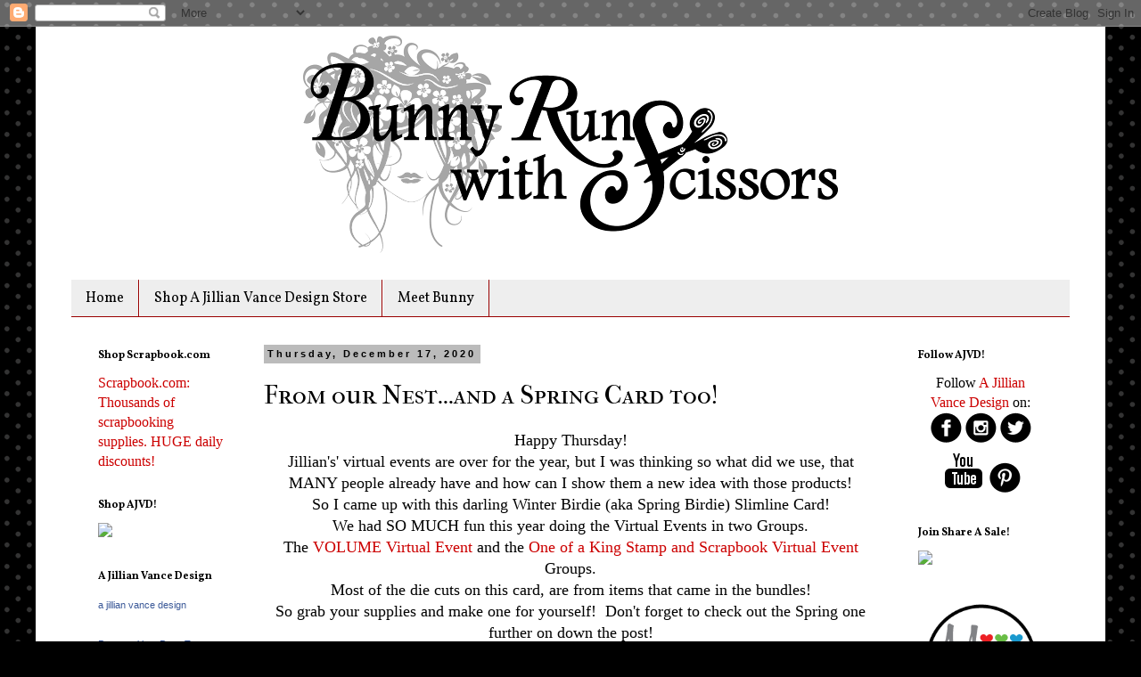

--- FILE ---
content_type: text/html; charset=UTF-8
request_url: https://www.bunnyrunswithscissors.com/2020/12/from-our-nestand-spring-card-too.html
body_size: 16413
content:
<!DOCTYPE html>
<html class='v2' dir='ltr' lang='en'>
<head>
<link href='https://www.blogger.com/static/v1/widgets/335934321-css_bundle_v2.css' rel='stylesheet' type='text/css'/>
<meta content='width=1100' name='viewport'/>
<meta content='text/html; charset=UTF-8' http-equiv='Content-Type'/>
<meta content='blogger' name='generator'/>
<link href='https://www.bunnyrunswithscissors.com/favicon.ico' rel='icon' type='image/x-icon'/>
<link href='https://www.bunnyrunswithscissors.com/2020/12/from-our-nestand-spring-card-too.html' rel='canonical'/>
<link rel="alternate" type="application/atom+xml" title="Bunny Runs with Scissors - Atom" href="https://www.bunnyrunswithscissors.com/feeds/posts/default" />
<link rel="alternate" type="application/rss+xml" title="Bunny Runs with Scissors - RSS" href="https://www.bunnyrunswithscissors.com/feeds/posts/default?alt=rss" />
<link rel="service.post" type="application/atom+xml" title="Bunny Runs with Scissors - Atom" href="https://www.blogger.com/feeds/5147030734551093940/posts/default" />

<link rel="alternate" type="application/atom+xml" title="Bunny Runs with Scissors - Atom" href="https://www.bunnyrunswithscissors.com/feeds/1970258901760316881/comments/default" />
<!--Can't find substitution for tag [blog.ieCssRetrofitLinks]-->
<link href='https://blogger.googleusercontent.com/img/b/R29vZ2xl/AVvXsEgyMhhJ8UceX3VoTZIl9cwKEYw2T5ZWH868hVrGjJeKQ6HEfCFYzIeE7XdCAvMCvrvXTFl3p_tJefk4Jo0wgaNARwei4K2tV1NpJl-6DZjzYMH6hUbCn8JNigBpyEIB63P0G-Z7wqqj_To/w338-h640/245661826.jpg' rel='image_src'/>
<meta content='https://www.bunnyrunswithscissors.com/2020/12/from-our-nestand-spring-card-too.html' property='og:url'/>
<meta content='From our Nest...and a Spring Card too!' property='og:title'/>
<meta content='' property='og:description'/>
<meta content='https://blogger.googleusercontent.com/img/b/R29vZ2xl/AVvXsEgyMhhJ8UceX3VoTZIl9cwKEYw2T5ZWH868hVrGjJeKQ6HEfCFYzIeE7XdCAvMCvrvXTFl3p_tJefk4Jo0wgaNARwei4K2tV1NpJl-6DZjzYMH6hUbCn8JNigBpyEIB63P0G-Z7wqqj_To/w1200-h630-p-k-no-nu/245661826.jpg' property='og:image'/>
<title>Bunny Runs with Scissors: From our Nest...and a Spring Card too!</title>
<style type='text/css'>@font-face{font-family:'IM Fell French Canon SC';font-style:normal;font-weight:400;font-display:swap;src:url(//fonts.gstatic.com/s/imfellfrenchcanonsc/v23/FBVmdCru5-ifcor2bgq9V89khWcmQghEURY7H0czWhG3IkqG.woff2)format('woff2');unicode-range:U+0000-00FF,U+0131,U+0152-0153,U+02BB-02BC,U+02C6,U+02DA,U+02DC,U+0304,U+0308,U+0329,U+2000-206F,U+20AC,U+2122,U+2191,U+2193,U+2212,U+2215,U+FEFF,U+FFFD;}@font-face{font-family:'Vollkorn';font-style:normal;font-weight:400;font-display:swap;src:url(//fonts.gstatic.com/s/vollkorn/v30/0yb9GDoxxrvAnPhYGxkkaE0Urhg0xTY.woff2)format('woff2');unicode-range:U+0460-052F,U+1C80-1C8A,U+20B4,U+2DE0-2DFF,U+A640-A69F,U+FE2E-FE2F;}@font-face{font-family:'Vollkorn';font-style:normal;font-weight:400;font-display:swap;src:url(//fonts.gstatic.com/s/vollkorn/v30/0yb9GDoxxrvAnPhYGxktaE0Urhg0xTY.woff2)format('woff2');unicode-range:U+0301,U+0400-045F,U+0490-0491,U+04B0-04B1,U+2116;}@font-face{font-family:'Vollkorn';font-style:normal;font-weight:400;font-display:swap;src:url(//fonts.gstatic.com/s/vollkorn/v30/0yb9GDoxxrvAnPhYGxkqaE0Urhg0xTY.woff2)format('woff2');unicode-range:U+0370-0377,U+037A-037F,U+0384-038A,U+038C,U+038E-03A1,U+03A3-03FF;}@font-face{font-family:'Vollkorn';font-style:normal;font-weight:400;font-display:swap;src:url(//fonts.gstatic.com/s/vollkorn/v30/0yb9GDoxxrvAnPhYGxkmaE0Urhg0xTY.woff2)format('woff2');unicode-range:U+0102-0103,U+0110-0111,U+0128-0129,U+0168-0169,U+01A0-01A1,U+01AF-01B0,U+0300-0301,U+0303-0304,U+0308-0309,U+0323,U+0329,U+1EA0-1EF9,U+20AB;}@font-face{font-family:'Vollkorn';font-style:normal;font-weight:400;font-display:swap;src:url(//fonts.gstatic.com/s/vollkorn/v30/0yb9GDoxxrvAnPhYGxknaE0Urhg0xTY.woff2)format('woff2');unicode-range:U+0100-02BA,U+02BD-02C5,U+02C7-02CC,U+02CE-02D7,U+02DD-02FF,U+0304,U+0308,U+0329,U+1D00-1DBF,U+1E00-1E9F,U+1EF2-1EFF,U+2020,U+20A0-20AB,U+20AD-20C0,U+2113,U+2C60-2C7F,U+A720-A7FF;}@font-face{font-family:'Vollkorn';font-style:normal;font-weight:400;font-display:swap;src:url(//fonts.gstatic.com/s/vollkorn/v30/0yb9GDoxxrvAnPhYGxkpaE0Urhg0.woff2)format('woff2');unicode-range:U+0000-00FF,U+0131,U+0152-0153,U+02BB-02BC,U+02C6,U+02DA,U+02DC,U+0304,U+0308,U+0329,U+2000-206F,U+20AC,U+2122,U+2191,U+2193,U+2212,U+2215,U+FEFF,U+FFFD;}@font-face{font-family:'Vollkorn';font-style:normal;font-weight:700;font-display:swap;src:url(//fonts.gstatic.com/s/vollkorn/v30/0yb9GDoxxrvAnPhYGxkkaE0Urhg0xTY.woff2)format('woff2');unicode-range:U+0460-052F,U+1C80-1C8A,U+20B4,U+2DE0-2DFF,U+A640-A69F,U+FE2E-FE2F;}@font-face{font-family:'Vollkorn';font-style:normal;font-weight:700;font-display:swap;src:url(//fonts.gstatic.com/s/vollkorn/v30/0yb9GDoxxrvAnPhYGxktaE0Urhg0xTY.woff2)format('woff2');unicode-range:U+0301,U+0400-045F,U+0490-0491,U+04B0-04B1,U+2116;}@font-face{font-family:'Vollkorn';font-style:normal;font-weight:700;font-display:swap;src:url(//fonts.gstatic.com/s/vollkorn/v30/0yb9GDoxxrvAnPhYGxkqaE0Urhg0xTY.woff2)format('woff2');unicode-range:U+0370-0377,U+037A-037F,U+0384-038A,U+038C,U+038E-03A1,U+03A3-03FF;}@font-face{font-family:'Vollkorn';font-style:normal;font-weight:700;font-display:swap;src:url(//fonts.gstatic.com/s/vollkorn/v30/0yb9GDoxxrvAnPhYGxkmaE0Urhg0xTY.woff2)format('woff2');unicode-range:U+0102-0103,U+0110-0111,U+0128-0129,U+0168-0169,U+01A0-01A1,U+01AF-01B0,U+0300-0301,U+0303-0304,U+0308-0309,U+0323,U+0329,U+1EA0-1EF9,U+20AB;}@font-face{font-family:'Vollkorn';font-style:normal;font-weight:700;font-display:swap;src:url(//fonts.gstatic.com/s/vollkorn/v30/0yb9GDoxxrvAnPhYGxknaE0Urhg0xTY.woff2)format('woff2');unicode-range:U+0100-02BA,U+02BD-02C5,U+02C7-02CC,U+02CE-02D7,U+02DD-02FF,U+0304,U+0308,U+0329,U+1D00-1DBF,U+1E00-1E9F,U+1EF2-1EFF,U+2020,U+20A0-20AB,U+20AD-20C0,U+2113,U+2C60-2C7F,U+A720-A7FF;}@font-face{font-family:'Vollkorn';font-style:normal;font-weight:700;font-display:swap;src:url(//fonts.gstatic.com/s/vollkorn/v30/0yb9GDoxxrvAnPhYGxkpaE0Urhg0.woff2)format('woff2');unicode-range:U+0000-00FF,U+0131,U+0152-0153,U+02BB-02BC,U+02C6,U+02DA,U+02DC,U+0304,U+0308,U+0329,U+2000-206F,U+20AC,U+2122,U+2191,U+2193,U+2212,U+2215,U+FEFF,U+FFFD;}</style>
<style id='page-skin-1' type='text/css'><!--
/*
-----------------------------------------------
Blogger Template Style
Name:     Simple
Designer: Blogger
URL:      www.blogger.com
----------------------------------------------- */
/* Content
----------------------------------------------- */
body {
font: normal normal 16px 'Times New Roman', Times, FreeSerif, serif;
color: #000000;
background: #000000 url(//themes.googleusercontent.com/image?id=0BwVBOzw_-hbMNTQ3ODdjYmYtM2Q1Mi00MjBiLTlkNjgtZjIxMGMyYWVjYmYz) repeat scroll top center /* Credit: Ollustrator (http://www.istockphoto.com/googleimages.php?id=9505737&platform=blogger) */;
padding: 0 0 0 0;
}
html body .region-inner {
min-width: 0;
max-width: 100%;
width: auto;
}
h2 {
font-size: 22px;
}
a:link {
text-decoration:none;
color: #cc0000;
}
a:visited {
text-decoration:none;
color: #990000;
}
a:hover {
text-decoration:underline;
color: #0b5394;
}
.body-fauxcolumn-outer .fauxcolumn-inner {
background: transparent none repeat scroll top left;
_background-image: none;
}
.body-fauxcolumn-outer .cap-top {
position: absolute;
z-index: 1;
height: 400px;
width: 100%;
}
.body-fauxcolumn-outer .cap-top .cap-left {
width: 100%;
background: transparent none repeat-x scroll top left;
_background-image: none;
}
.content-outer {
-moz-box-shadow: 0 0 0 rgba(0, 0, 0, .15);
-webkit-box-shadow: 0 0 0 rgba(0, 0, 0, .15);
-goog-ms-box-shadow: 0 0 0 #333333;
box-shadow: 0 0 0 rgba(0, 0, 0, .15);
margin-bottom: 1px;
}
.content-inner {
padding: 10px 40px;
}
.content-inner {
background-color: #ffffff;
}
/* Header
----------------------------------------------- */
.header-outer {
background: #ffffff none repeat-x scroll 0 -400px;
_background-image: none;
}
.Header h1 {
font: normal normal 40px 'Trebuchet MS',Trebuchet,Verdana,sans-serif;
color: #000000;
text-shadow: 0 0 0 rgba(0, 0, 0, .2);
}
.Header h1 a {
color: #000000;
}
.Header .description {
font-size: 18px;
color: #000000;
}
.header-inner .Header .titlewrapper {
padding: 22px 0;
}
.header-inner .Header .descriptionwrapper {
padding: 0 0;
}
/* Tabs
----------------------------------------------- */
.tabs-inner .section:first-child {
border-top: 0 solid #990000;
}
.tabs-inner .section:first-child ul {
margin-top: -1px;
border-top: 1px solid #990000;
border-left: 1px solid #990000;
border-right: 1px solid #990000;
}
.tabs-inner .widget ul {
background: #eeeeee none repeat-x scroll 0 -800px;
_background-image: none;
border-bottom: 1px solid #990000;
margin-top: 0;
margin-left: -30px;
margin-right: -30px;
}
.tabs-inner .widget li a {
display: inline-block;
padding: .6em 1em;
font: normal normal 16px Vollkorn;
color: #000000;
border-left: 1px solid #ffffff;
border-right: 1px solid #990000;
}
.tabs-inner .widget li:first-child a {
border-left: none;
}
.tabs-inner .widget li.selected a, .tabs-inner .widget li a:hover {
color: #000000;
background-color: #bbbbbb;
text-decoration: none;
}
/* Columns
----------------------------------------------- */
.main-outer {
border-top: 0 solid transparent;
}
.fauxcolumn-left-outer .fauxcolumn-inner {
border-right: 1px solid transparent;
}
.fauxcolumn-right-outer .fauxcolumn-inner {
border-left: 1px solid transparent;
}
/* Headings
----------------------------------------------- */
div.widget > h2,
div.widget h2.title {
margin: 0 0 1em 0;
font: normal bold 12px Vollkorn;
color: #000000;
}
/* Widgets
----------------------------------------------- */
.widget .zippy {
color: #990000;
text-shadow: 2px 2px 1px rgba(0, 0, 0, .1);
}
.widget .popular-posts ul {
list-style: none;
}
/* Posts
----------------------------------------------- */
h2.date-header {
font: normal bold 11px Arial, Tahoma, Helvetica, FreeSans, sans-serif;
}
.date-header span {
background-color: #bbbbbb;
color: #000000;
padding: 0.4em;
letter-spacing: 3px;
margin: inherit;
}
.main-inner {
padding-top: 35px;
padding-bottom: 65px;
}
.main-inner .column-center-inner {
padding: 0 0;
}
.main-inner .column-center-inner .section {
margin: 0 1em;
}
.post {
margin: 0 0 45px 0;
}
h3.post-title, .comments h4 {
font: normal normal 30px IM Fell French Canon SC;
margin: .75em 0 0;
}
.post-body {
font-size: 110%;
line-height: 1.4;
position: relative;
}
.post-body img, .post-body .tr-caption-container, .Profile img, .Image img,
.BlogList .item-thumbnail img {
padding: 2px;
background: #ffffff;
border: 1px solid #eeeeee;
-moz-box-shadow: 1px 1px 5px rgba(0, 0, 0, .1);
-webkit-box-shadow: 1px 1px 5px rgba(0, 0, 0, .1);
box-shadow: 1px 1px 5px rgba(0, 0, 0, .1);
}
.post-body img, .post-body .tr-caption-container {
padding: 5px;
}
.post-body .tr-caption-container {
color: #666666;
}
.post-body .tr-caption-container img {
padding: 0;
background: transparent;
border: none;
-moz-box-shadow: 0 0 0 rgba(0, 0, 0, .1);
-webkit-box-shadow: 0 0 0 rgba(0, 0, 0, .1);
box-shadow: 0 0 0 rgba(0, 0, 0, .1);
}
.post-header {
margin: 0 0 1.5em;
line-height: 1.6;
font-size: 90%;
}
.post-footer {
margin: 20px -2px 0;
padding: 5px 10px;
color: #666666;
background-color: #eeeeee;
border-bottom: 1px solid #eeeeee;
line-height: 1.6;
font-size: 90%;
}
#comments .comment-author {
padding-top: 1.5em;
border-top: 1px solid transparent;
background-position: 0 1.5em;
}
#comments .comment-author:first-child {
padding-top: 0;
border-top: none;
}
.avatar-image-container {
margin: .2em 0 0;
}
#comments .avatar-image-container img {
border: 1px solid #eeeeee;
}
/* Comments
----------------------------------------------- */
.comments .comments-content .icon.blog-author {
background-repeat: no-repeat;
background-image: url([data-uri]);
}
.comments .comments-content .loadmore a {
border-top: 1px solid #990000;
border-bottom: 1px solid #990000;
}
.comments .comment-thread.inline-thread {
background-color: #eeeeee;
}
.comments .continue {
border-top: 2px solid #990000;
}
/* Accents
---------------------------------------------- */
.section-columns td.columns-cell {
border-left: 1px solid transparent;
}
.blog-pager {
background: transparent url(//www.blogblog.com/1kt/simple/paging_dot.png) repeat-x scroll top center;
}
.blog-pager-older-link, .home-link,
.blog-pager-newer-link {
background-color: #ffffff;
padding: 5px;
}
.footer-outer {
border-top: 1px dashed #bbbbbb;
}
/* Mobile
----------------------------------------------- */
body.mobile  {
background-size: auto;
}
.mobile .body-fauxcolumn-outer {
background: transparent none repeat scroll top left;
}
.mobile .body-fauxcolumn-outer .cap-top {
background-size: 100% auto;
}
.mobile .content-outer {
-webkit-box-shadow: 0 0 3px rgba(0, 0, 0, .15);
box-shadow: 0 0 3px rgba(0, 0, 0, .15);
}
.mobile .tabs-inner .widget ul {
margin-left: 0;
margin-right: 0;
}
.mobile .post {
margin: 0;
}
.mobile .main-inner .column-center-inner .section {
margin: 0;
}
.mobile .date-header span {
padding: 0.1em 10px;
margin: 0 -10px;
}
.mobile h3.post-title {
margin: 0;
}
.mobile .blog-pager {
background: transparent none no-repeat scroll top center;
}
.mobile .footer-outer {
border-top: none;
}
.mobile .main-inner, .mobile .footer-inner {
background-color: #ffffff;
}
.mobile-index-contents {
color: #000000;
}
.mobile-link-button {
background-color: #cc0000;
}
.mobile-link-button a:link, .mobile-link-button a:visited {
color: #000000;
}
.mobile .tabs-inner .section:first-child {
border-top: none;
}
.mobile .tabs-inner .PageList .widget-content {
background-color: #bbbbbb;
color: #000000;
border-top: 1px solid #990000;
border-bottom: 1px solid #990000;
}
.mobile .tabs-inner .PageList .widget-content .pagelist-arrow {
border-left: 1px solid #990000;
}
#header-inner img {margin: 0 auto !important;} #header-inner {text-align:center !important;}
.post-body img, .post-body .tr-caption-container, .Profile img, .Image img,
.BlogList .item-thumbnail img {
padding: 0 !important;
border: none !important;
background: none !important;
-moz-box-shadow: 0px 0px 0px transparent !important;
-webkit-box-shadow: 0px 0px 0px transparent !important;
box-shadow: 0px 0px 0px transparent !important;
}
--></style>
<style id='template-skin-1' type='text/css'><!--
body {
min-width: 1200px;
}
.content-outer, .content-fauxcolumn-outer, .region-inner {
min-width: 1200px;
max-width: 1200px;
_width: 1200px;
}
.main-inner .columns {
padding-left: 200px;
padding-right: 200px;
}
.main-inner .fauxcolumn-center-outer {
left: 200px;
right: 200px;
/* IE6 does not respect left and right together */
_width: expression(this.parentNode.offsetWidth -
parseInt("200px") -
parseInt("200px") + 'px');
}
.main-inner .fauxcolumn-left-outer {
width: 200px;
}
.main-inner .fauxcolumn-right-outer {
width: 200px;
}
.main-inner .column-left-outer {
width: 200px;
right: 100%;
margin-left: -200px;
}
.main-inner .column-right-outer {
width: 200px;
margin-right: -200px;
}
#layout {
min-width: 0;
}
#layout .content-outer {
min-width: 0;
width: 800px;
}
#layout .region-inner {
min-width: 0;
width: auto;
}
body#layout div.add_widget {
padding: 8px;
}
body#layout div.add_widget a {
margin-left: 32px;
}
--></style>
<style>
    body {background-image:url(\/\/themes.googleusercontent.com\/image?id=0BwVBOzw_-hbMNTQ3ODdjYmYtM2Q1Mi00MjBiLTlkNjgtZjIxMGMyYWVjYmYz);}
    
@media (max-width: 200px) { body {background-image:url(\/\/themes.googleusercontent.com\/image?id=0BwVBOzw_-hbMNTQ3ODdjYmYtM2Q1Mi00MjBiLTlkNjgtZjIxMGMyYWVjYmYz&options=w200);}}
@media (max-width: 400px) and (min-width: 201px) { body {background-image:url(\/\/themes.googleusercontent.com\/image?id=0BwVBOzw_-hbMNTQ3ODdjYmYtM2Q1Mi00MjBiLTlkNjgtZjIxMGMyYWVjYmYz&options=w400);}}
@media (max-width: 800px) and (min-width: 401px) { body {background-image:url(\/\/themes.googleusercontent.com\/image?id=0BwVBOzw_-hbMNTQ3ODdjYmYtM2Q1Mi00MjBiLTlkNjgtZjIxMGMyYWVjYmYz&options=w800);}}
@media (max-width: 1200px) and (min-width: 801px) { body {background-image:url(\/\/themes.googleusercontent.com\/image?id=0BwVBOzw_-hbMNTQ3ODdjYmYtM2Q1Mi00MjBiLTlkNjgtZjIxMGMyYWVjYmYz&options=w1200);}}
/* Last tag covers anything over one higher than the previous max-size cap. */
@media (min-width: 1201px) { body {background-image:url(\/\/themes.googleusercontent.com\/image?id=0BwVBOzw_-hbMNTQ3ODdjYmYtM2Q1Mi00MjBiLTlkNjgtZjIxMGMyYWVjYmYz&options=w1600);}}
  </style>
<link href='https://www.blogger.com/dyn-css/authorization.css?targetBlogID=5147030734551093940&amp;zx=e8f4fa67-8110-480f-a0c7-d371bf21446f' media='none' onload='if(media!=&#39;all&#39;)media=&#39;all&#39;' rel='stylesheet'/><noscript><link href='https://www.blogger.com/dyn-css/authorization.css?targetBlogID=5147030734551093940&amp;zx=e8f4fa67-8110-480f-a0c7-d371bf21446f' rel='stylesheet'/></noscript>
<meta name='google-adsense-platform-account' content='ca-host-pub-1556223355139109'/>
<meta name='google-adsense-platform-domain' content='blogspot.com'/>

</head>
<body class='loading variant-simplysimple'>
<div class='navbar section' id='navbar' name='Navbar'><div class='widget Navbar' data-version='1' id='Navbar1'><script type="text/javascript">
    function setAttributeOnload(object, attribute, val) {
      if(window.addEventListener) {
        window.addEventListener('load',
          function(){ object[attribute] = val; }, false);
      } else {
        window.attachEvent('onload', function(){ object[attribute] = val; });
      }
    }
  </script>
<div id="navbar-iframe-container"></div>
<script type="text/javascript" src="https://apis.google.com/js/platform.js"></script>
<script type="text/javascript">
      gapi.load("gapi.iframes:gapi.iframes.style.bubble", function() {
        if (gapi.iframes && gapi.iframes.getContext) {
          gapi.iframes.getContext().openChild({
              url: 'https://www.blogger.com/navbar/5147030734551093940?po\x3d1970258901760316881\x26origin\x3dhttps://www.bunnyrunswithscissors.com',
              where: document.getElementById("navbar-iframe-container"),
              id: "navbar-iframe"
          });
        }
      });
    </script><script type="text/javascript">
(function() {
var script = document.createElement('script');
script.type = 'text/javascript';
script.src = '//pagead2.googlesyndication.com/pagead/js/google_top_exp.js';
var head = document.getElementsByTagName('head')[0];
if (head) {
head.appendChild(script);
}})();
</script>
</div></div>
<div class='body-fauxcolumns'>
<div class='fauxcolumn-outer body-fauxcolumn-outer'>
<div class='cap-top'>
<div class='cap-left'></div>
<div class='cap-right'></div>
</div>
<div class='fauxborder-left'>
<div class='fauxborder-right'></div>
<div class='fauxcolumn-inner'>
</div>
</div>
<div class='cap-bottom'>
<div class='cap-left'></div>
<div class='cap-right'></div>
</div>
</div>
</div>
<div class='content'>
<div class='content-fauxcolumns'>
<div class='fauxcolumn-outer content-fauxcolumn-outer'>
<div class='cap-top'>
<div class='cap-left'></div>
<div class='cap-right'></div>
</div>
<div class='fauxborder-left'>
<div class='fauxborder-right'></div>
<div class='fauxcolumn-inner'>
</div>
</div>
<div class='cap-bottom'>
<div class='cap-left'></div>
<div class='cap-right'></div>
</div>
</div>
</div>
<div class='content-outer'>
<div class='content-cap-top cap-top'>
<div class='cap-left'></div>
<div class='cap-right'></div>
</div>
<div class='fauxborder-left content-fauxborder-left'>
<div class='fauxborder-right content-fauxborder-right'></div>
<div class='content-inner'>
<header>
<div class='header-outer'>
<div class='header-cap-top cap-top'>
<div class='cap-left'></div>
<div class='cap-right'></div>
</div>
<div class='fauxborder-left header-fauxborder-left'>
<div class='fauxborder-right header-fauxborder-right'></div>
<div class='region-inner header-inner'>
<div class='header section' id='header' name='Header'><div class='widget Header' data-version='1' id='Header1'>
<div id='header-inner'>
<a href='https://www.bunnyrunswithscissors.com/' style='display: block'>
<img alt='Bunny Runs with Scissors' height='244px; ' id='Header1_headerimg' src='https://blogger.googleusercontent.com/img/b/R29vZ2xl/AVvXsEi1G3ZYFnoxXf2pABF1AXdmgi-gtIGU8e8GmPXxNKh92lZhEpdrq8GkFa8roIRYjRXyXpF5cmJ77_SYuj7o5y2swWtikysO5Z4mynvRV598aRtFhWPQmjvolX-vIw7kVQFYP8ETCoBa5cdi/s600/2015+Bunny+Blog+Runs+with+Scissors.png' style='display: block' width='600px; '/>
</a>
</div>
</div></div>
</div>
</div>
<div class='header-cap-bottom cap-bottom'>
<div class='cap-left'></div>
<div class='cap-right'></div>
</div>
</div>
</header>
<div class='tabs-outer'>
<div class='tabs-cap-top cap-top'>
<div class='cap-left'></div>
<div class='cap-right'></div>
</div>
<div class='fauxborder-left tabs-fauxborder-left'>
<div class='fauxborder-right tabs-fauxborder-right'></div>
<div class='region-inner tabs-inner'>
<div class='tabs no-items section' id='crosscol' name='Cross-Column'></div>
<div class='tabs section' id='crosscol-overflow' name='Cross-Column 2'><div class='widget PageList' data-version='1' id='PageList1'>
<h2>Pages</h2>
<div class='widget-content'>
<ul>
<li>
<a href='https://www.bunnyrunswithscissors.com/'>Home</a>
</li>
<li>
<a href='http://stores.ajillianvancedesign.com/'>Shop A Jillian Vance Design Store</a>
</li>
<li>
<a href='https://www.bunnyrunswithscissors.com/p/meet-bunny.html'>Meet Bunny</a>
</li>
</ul>
<div class='clear'></div>
</div>
</div></div>
</div>
</div>
<div class='tabs-cap-bottom cap-bottom'>
<div class='cap-left'></div>
<div class='cap-right'></div>
</div>
</div>
<div class='main-outer'>
<div class='main-cap-top cap-top'>
<div class='cap-left'></div>
<div class='cap-right'></div>
</div>
<div class='fauxborder-left main-fauxborder-left'>
<div class='fauxborder-right main-fauxborder-right'></div>
<div class='region-inner main-inner'>
<div class='columns fauxcolumns'>
<div class='fauxcolumn-outer fauxcolumn-center-outer'>
<div class='cap-top'>
<div class='cap-left'></div>
<div class='cap-right'></div>
</div>
<div class='fauxborder-left'>
<div class='fauxborder-right'></div>
<div class='fauxcolumn-inner'>
</div>
</div>
<div class='cap-bottom'>
<div class='cap-left'></div>
<div class='cap-right'></div>
</div>
</div>
<div class='fauxcolumn-outer fauxcolumn-left-outer'>
<div class='cap-top'>
<div class='cap-left'></div>
<div class='cap-right'></div>
</div>
<div class='fauxborder-left'>
<div class='fauxborder-right'></div>
<div class='fauxcolumn-inner'>
</div>
</div>
<div class='cap-bottom'>
<div class='cap-left'></div>
<div class='cap-right'></div>
</div>
</div>
<div class='fauxcolumn-outer fauxcolumn-right-outer'>
<div class='cap-top'>
<div class='cap-left'></div>
<div class='cap-right'></div>
</div>
<div class='fauxborder-left'>
<div class='fauxborder-right'></div>
<div class='fauxcolumn-inner'>
</div>
</div>
<div class='cap-bottom'>
<div class='cap-left'></div>
<div class='cap-right'></div>
</div>
</div>
<!-- corrects IE6 width calculation -->
<div class='columns-inner'>
<div class='column-center-outer'>
<div class='column-center-inner'>
<div class='main section' id='main' name='Main'><div class='widget Blog' data-version='1' id='Blog1'>
<div class='blog-posts hfeed'>

          <div class="date-outer">
        
<h2 class='date-header'><span>Thursday, December 17, 2020</span></h2>

          <div class="date-posts">
        
<div class='post-outer'>
<div class='post hentry' itemprop='blogPost' itemscope='itemscope' itemtype='http://schema.org/BlogPosting'>
<meta content='https://blogger.googleusercontent.com/img/b/R29vZ2xl/AVvXsEgyMhhJ8UceX3VoTZIl9cwKEYw2T5ZWH868hVrGjJeKQ6HEfCFYzIeE7XdCAvMCvrvXTFl3p_tJefk4Jo0wgaNARwei4K2tV1NpJl-6DZjzYMH6hUbCn8JNigBpyEIB63P0G-Z7wqqj_To/w338-h640/245661826.jpg' itemprop='image_url'/>
<meta content='5147030734551093940' itemprop='blogId'/>
<meta content='1970258901760316881' itemprop='postId'/>
<a name='1970258901760316881'></a>
<h3 class='post-title entry-title' itemprop='name'>
From our Nest...and a Spring Card too!
</h3>
<div class='post-header'>
<div class='post-header-line-1'></div>
</div>
<div class='post-body entry-content' id='post-body-1970258901760316881' itemprop='description articleBody'>
<div class="separator" style="clear: both; text-align: center;">Happy Thursday!</div><div class="separator" style="clear: both; text-align: center;">Jillian's' virtual events are over for the year, but I was thinking so what did we use, that MANY people already have and how can I show them a new idea with those products!</div><div class="separator" style="clear: both; text-align: center;">So I came up with this darling Winter Birdie (aka Spring Birdie) Slimline Card!</div><div class="separator" style="clear: both; text-align: center;">We had SO MUCH fun this year doing the Virtual Events in two Groups.</div><div class="separator" style="clear: both; text-align: center;">The <a href="facebook.com/groups/volume.glse" target="_blank">VOLUME Virtual Event</a> and the <a href="https://www.facebook.com/groups/OOAKVirtualEvent" target="_blank">One of a King Stamp and Scrapbook Virtual Event</a> Groups.</div><div class="separator" style="clear: both; text-align: center;">Most of the die cuts on this card, are from items that came in the bundles!</div><div class="separator" style="clear: both; text-align: center;">So grab your supplies and make one for yourself!&nbsp; Don't forget to check out the Spring one further on down the post!</div><div class="separator" style="clear: both; text-align: center;"><br /></div><div class="separator" style="clear: both; text-align: center;"><a href="https://blogger.googleusercontent.com/img/b/R29vZ2xl/AVvXsEgyMhhJ8UceX3VoTZIl9cwKEYw2T5ZWH868hVrGjJeKQ6HEfCFYzIeE7XdCAvMCvrvXTFl3p_tJefk4Jo0wgaNARwei4K2tV1NpJl-6DZjzYMH6hUbCn8JNigBpyEIB63P0G-Z7wqqj_To/s2048/245661826.jpg" style="margin-left: 1em; margin-right: 1em;"><img border="0" data-original-height="2048" data-original-width="1084" height="640" src="https://blogger.googleusercontent.com/img/b/R29vZ2xl/AVvXsEgyMhhJ8UceX3VoTZIl9cwKEYw2T5ZWH868hVrGjJeKQ6HEfCFYzIeE7XdCAvMCvrvXTFl3p_tJefk4Jo0wgaNARwei4K2tV1NpJl-6DZjzYMH6hUbCn8JNigBpyEIB63P0G-Z7wqqj_To/w338-h640/245661826.jpg" width="338" /></a></div><div class="separator" style="clear: both; text-align: center;"><br /></div><div class="separator" style="clear: both; text-align: center;">I wanted to add a little bling to the snow drifts and the <a href="https://shrsl.com/2oc68" target="_blank">Cozy Cottage Birdhouse</a> roof and bottom trim so I used Elizabeth Crafts adhesive and their wonderful Silk Fine Glitter in Cool Diamond I also used their True Red Silk Fine Glitter for the bow!</div><div class="separator" style="clear: both; text-align: center;">The snow drifts and roof trim on the birdhouse is from the <a href="https://shrsl.com/2oc69" target="_blank">Sweet Gingerbread Add On</a> that coordinates with the <a href="https://shrsl.com/2oc68" target="_blank">Cozy Cottage Birdhouse</a>.</div><div class="separator" style="clear: both; text-align: center;">The Bow, Poinsettia and Pine are all from the <a href="https://shrsl.com/2lv0o" target="_blank">Classic Candle Die Set</a> and I used the <a href="https://shrsl.com/269ra" target="_blank">Petal Pusher and Shape Up Mat Combo</a> to shape the poinsettia.</div><div class="separator" style="clear: both; text-align: center;"><a href="http://shrsl.com/21udm" target="_blank">Spring Birdie</a> in Red makes a great red cardinal for Winter and the Sentiment Strips in the<a href="https://shrsl.com/2dq21" target="_blank"> Slimline Essentials</a> are perfect for the sentiments from the <a href="https://shrsl.com/2oc6e" target="_blank">New Nest Stamp Set</a></div><div class="separator" style="clear: both; text-align: center;">I also used a <a href="https://shrsl.com/2oc6h" target="_blank">Sentiment Strip</a> for the post and embossed it using our INKBoss INKpression Plate.&nbsp;</div><div class="separator" style="clear: both; text-align: center;">Topped it off with Snowflakes from <a href="https://shrsl.com/2lv0r" target="_blank">A Cool Friend Coordinating Die Set</a>.</div><div class="separator" style="clear: both; text-align: center;">I think it makes a darling winter slimline card with items that most of our Virtual Event people already own!</div><div style="text-align: center;"><br /></div><div style="text-align: center;"><a href="http://shrsl.com/210b3/" target="_blank">A Jillian Vance Design</a>&nbsp;products used:</div><div style="text-align: center;"><a class="linkdeli-image" href="https://linkdeli.com/view/d26e696d-7a0b-4dce-baa0-702852f3ac86" rel="nofollow" style="text-align: left;" target="_blank"><img src="https://linkdeli.s3.amazonaws.com/public/placeholders/d26e696d-7a0b-4dce-baa0-702852f3ac86.jpg" /></a></div><div style="text-align: center;">AND....now for the Spring one!</div><div style="text-align: center;">This one I was inspired by one that a Lawn Fawn designer did.</div><div style="text-align: center;">Jillian has always said, if I didn't have a company, Lawn Fawn would fill the craft room!</div><div style="text-align: center;">This is another variation of the winter card, only using the <a href="https://shrsl.com/2nuw6" target="_blank">Mini Spring Mix Die Set</a> that is BRAND NEW!!!</div><div style="text-align: center;"><br /></div><div class="separator" style="clear: both; text-align: center;"><a href="https://blogger.googleusercontent.com/img/b/R29vZ2xl/AVvXsEiC7IwxcosBdzuZYVo2hu-E_Tc36cA3duLBFMBZum2uSiZAl95gV8w8RlimGc2pY5f25Z_h3fS44VmxpItxOF-dvaBhi_fdRV-ynwBSnL46SSTKe_fDrelxiMplOawIxq2Hwo0JY-JNR1w/s2048/195741130.jpg" style="margin-left: 1em; margin-right: 1em;"><img border="0" data-original-height="2048" data-original-width="1086" height="640" src="https://blogger.googleusercontent.com/img/b/R29vZ2xl/AVvXsEiC7IwxcosBdzuZYVo2hu-E_Tc36cA3duLBFMBZum2uSiZAl95gV8w8RlimGc2pY5f25Z_h3fS44VmxpItxOF-dvaBhi_fdRV-ynwBSnL46SSTKe_fDrelxiMplOawIxq2Hwo0JY-JNR1w/w340-h640/195741130.jpg" width="340" /></a></div><br /><div style="text-align: center;">The Clouds are from the&nbsp;<a href="https://shrsl.com/2dq1z" target="_blank">Peace, Love &amp; Rainbows Slimline Circle Window Cover Plate</a>&nbsp;and are covered in Elizabeth Crafts Silk Glitter in Cool Diamond.</div><div style="text-align: center;">The grass tufts are from the <a href="https://shrsl.com/2nuw5" target="_blank">Hootie the Owl Spring Add On Set</a>, it is adorable and makes Hootie into a Bunny or a Flower!</div><div style="text-align: center;">The Lady Bug is in the&nbsp;<a href="https://shrsl.com/2nuw6" target="_blank">Mini Spring Mix Die Set</a>&nbsp;as well.</div><div style="text-align: center;">I also used a&nbsp;<a href="https://shrsl.com/2oc6h" target="_blank">Sentiment Strip</a>&nbsp;for the post and embossed it using our INKBoss INKpression Plate for this one too!</div><div style="text-align: center;">How fun would a FALL one be with a Black Bird!!!</div><div style="text-align: center;"><br /></div><div style="text-align: center;"><a href="http://shrsl.com/210b3/" target="_blank">A Jillian Vance Design</a>&nbsp;products used:</div><!--LinkDeli Code Start--><!--Spring Birdhouse Slimline 12 17--><a class="linkdeli-image" href="https://linkdeli.com/view/02a0c1f6-1368-4052-bbd6-5382fa65f903" rel="nofollow" target="_blank"><img src="https://linkdeli.s3.amazonaws.com/public/placeholders/02a0c1f6-1368-4052-bbd6-5382fa65f903.jpg" /></a>
<script async="true" class="linkdeli-widget" data-campaign="02a0c1f6-1368-4052-bbd6-5382fa65f903" src="https://linkdeli.com/widget.js?id=f5e8378456858c916708"></script><!--LinkDeli Code End--><div style="text-align: center;">Have a great weekend and thanks for joining me today!</div><div style="text-align: center;"><div class="separator" style="clear: both;"><div>Stay safe and Healthy!</div><div><br /></div><div><a href="https://blogger.googleusercontent.com/img/b/R29vZ2xl/AVvXsEgtkEck-JbkDsfz-8vxgKJULrKDJwhNpg1np1weHrIh_QK9SXXEuaaOy0SNTfv9maqAZ_LZTkWodUVg0CpGNck5aKPrd4k7U2UlL_Vi8OgQ4vJFnWcQpApOWL3GF81mysdMyzRQOpo-H8lD/s724/BunnyVance.png" style="margin-left: 1em; margin-right: 1em;"><img border="0" data-original-height="286" data-original-width="724" height="79" src="https://blogger.googleusercontent.com/img/b/R29vZ2xl/AVvXsEgtkEck-JbkDsfz-8vxgKJULrKDJwhNpg1np1weHrIh_QK9SXXEuaaOy0SNTfv9maqAZ_LZTkWodUVg0CpGNck5aKPrd4k7U2UlL_Vi8OgQ4vJFnWcQpApOWL3GF81mysdMyzRQOpo-H8lD/w200-h79/BunnyVance.png" width="200" /></a></div></div></div><div style="text-align: center;"><br /></div><div style="text-align: center;"><br /></div><div style="text-align: center;"><br /></div><div style="text-align: center;">Follow&nbsp;<a href="http://shrsl.com/210b3/" target="_blank">A Jillian Vance Design</a>&nbsp;on:</div><div style="text-align: center;">
<a href="https://www.facebook.com/ajillianvancedesign"><img src="https://blogger.googleusercontent.com/img/b/R29vZ2xl/AVvXsEiTPrByybGr8uWhVd4_HNK2IoRBKokxMjENkNDzspOirIoi-vTx22JuHfUSm-alUdVUpWYy5z8zvrfJI9Tsa5xSBxUkuQC-2c0V-rWe6LykneT8untzLYRvv4A-1SSoMgmmvixFUiYRaLo/s1600/icon-facebook-1.png" /></a>
<a href="https://www.instagram.com/ajillianvancedesign/"><img src="https://blogger.googleusercontent.com/img/b/R29vZ2xl/AVvXsEhpAPuEiHjyzEoVKxLgUgpOc-Dam3hS5eaj5TvrreBv4NwpsQnO1j4WaJm0OMJuYFdb-YbQFQ0BV_6bKoK9klm0JP8bGyjymEF6QTVLk0Ptpsie_hzHyaQzkqiHvUKUCDnzkqvM5R768Us/s1600/icon-instagram-1.png" /></a>
<a href="https://twitter.com/ajillianvance"><img src="https://blogger.googleusercontent.com/img/b/R29vZ2xl/AVvXsEgy9eYNqe2NZABh4dv5UcWETpij-39G3whJNnUt0RNtXxujY1NUOoEWzQLXrChdD51xudtSb0l4JlrlJUFZGEWLAuRJg90y4jpjFLxaFhtjwRqMN0SC2B6_c92kk4N8Pbz8m89CiASuIgE/s1600/icon-twitter-1.png" /></a>
<a href="https://youtube.com/ajillianvancedesign"><img src="https://blogger.googleusercontent.com/img/b/R29vZ2xl/AVvXsEiNZiGNnLVGTtChgpFDGythLC95vA7ZYeJYJKjT38Jf__s9e2FxNjCY0VNBoNXp9jIAH-DKHZkO61jWqoUmS9eZO6t82DD9cFEjiZBNuPgWaL2TeI70SkxHGxd-LgrjQw63T8S3Ddbdj_8/s1600/icons8-youtube-50.png" /></a>
<a href="https://www.pinterest.com/ajillianvance/"><img src="https://blogger.googleusercontent.com/img/b/R29vZ2xl/AVvXsEjCih0j2LIjqGip1yCj9uhdCv_mJYHk4aJfE4vTgQ2sJg6oxC-dcLuWXs-XxXNRlRwVjlOnBFJyxXtSAPQmMu7kJ32oKZv6nBZJNKFT1i4PWg3lpTxyA63KygVsFF6yhrTSXwAJ_WAsZWg/s1600/icon-pinterest-1.png" /></a></div>
<div style='clear: both;'></div>
</div>
<div class='post-footer'>
<div class='post-footer-line post-footer-line-1'><span class='post-author vcard'>
Posted by
<span class='fn' itemprop='author' itemscope='itemscope' itemtype='http://schema.org/Person'>
<meta content='https://www.blogger.com/profile/14272334788980737539' itemprop='url'/>
<a class='g-profile' href='https://www.blogger.com/profile/14272334788980737539' rel='author' title='author profile'>
<span itemprop='name'>Bunny Vance</span>
</a>
</span>
</span>
<span class='post-timestamp'>
at
<meta content='https://www.bunnyrunswithscissors.com/2020/12/from-our-nestand-spring-card-too.html' itemprop='url'/>
<a class='timestamp-link' href='https://www.bunnyrunswithscissors.com/2020/12/from-our-nestand-spring-card-too.html' rel='bookmark' title='permanent link'><abbr class='published' itemprop='datePublished' title='2020-12-17T05:30:00-05:00'>5:30&#8239;AM</abbr></a>
</span>
<span class='post-comment-link'>
</span>
<span class='post-icons'>
<span class='item-control blog-admin pid-401333759'>
<a href='https://www.blogger.com/post-edit.g?blogID=5147030734551093940&postID=1970258901760316881&from=pencil' title='Edit Post'>
<img alt='' class='icon-action' height='18' src='https://resources.blogblog.com/img/icon18_edit_allbkg.gif' width='18'/>
</a>
</span>
</span>
</div>
<div class='post-footer-line post-footer-line-2'><span class='post-labels'>
Labels:
<a href='https://www.bunnyrunswithscissors.com/search/label/A%20Cool%20Friend%20die' rel='tag'>A Cool Friend die</a>,
<a href='https://www.bunnyrunswithscissors.com/search/label/Classic%20Candle' rel='tag'>Classic Candle</a>,
<a href='https://www.bunnyrunswithscissors.com/search/label/Cozy%20Cottage%20Birdhouse' rel='tag'>Cozy Cottage Birdhouse</a>,
<a href='https://www.bunnyrunswithscissors.com/search/label/Mini%20Spring%20Mix' rel='tag'>Mini Spring Mix</a>,
<a href='https://www.bunnyrunswithscissors.com/search/label/New%20Nest' rel='tag'>New Nest</a>,
<a href='https://www.bunnyrunswithscissors.com/search/label/Slimline%20Essentials' rel='tag'>Slimline Essentials</a>,
<a href='https://www.bunnyrunswithscissors.com/search/label/Spring%20Birdie%20Die%20Set' rel='tag'>Spring Birdie Die Set</a>,
<a href='https://www.bunnyrunswithscissors.com/search/label/Sweet%20Gingerbread%20Add%20On' rel='tag'>Sweet Gingerbread Add On</a>
</span>
</div>
<div class='post-footer-line post-footer-line-3'><span class='post-location'>
</span>
</div>
</div>
</div>
<div class='comments' id='comments'>
<a name='comments'></a>
<h4>No comments:</h4>
<div id='Blog1_comments-block-wrapper'>
<dl class='avatar-comment-indent' id='comments-block'>
</dl>
</div>
<p class='comment-footer'>
<a href='https://www.blogger.com/comment/fullpage/post/5147030734551093940/1970258901760316881' onclick='javascript:window.open(this.href, "bloggerPopup", "toolbar=0,location=0,statusbar=1,menubar=0,scrollbars=yes,width=640,height=500"); return false;'>Post a Comment</a>
</p>
</div>
</div>

        </div></div>
      
</div>
<div class='blog-pager' id='blog-pager'>
<span id='blog-pager-newer-link'>
<a class='blog-pager-newer-link' href='https://www.bunnyrunswithscissors.com/2020/12/merry-christmas-and-happy-holidays.html' id='Blog1_blog-pager-newer-link' title='Newer Post'>Newer Post</a>
</span>
<span id='blog-pager-older-link'>
<a class='blog-pager-older-link' href='https://www.bunnyrunswithscissors.com/2020/12/introducing-mini-spring-mix.html' id='Blog1_blog-pager-older-link' title='Older Post'>Older Post</a>
</span>
<a class='home-link' href='https://www.bunnyrunswithscissors.com/'>Home</a>
</div>
<div class='clear'></div>
<div class='post-feeds'>
<div class='feed-links'>
Subscribe to:
<a class='feed-link' href='https://www.bunnyrunswithscissors.com/feeds/1970258901760316881/comments/default' target='_blank' type='application/atom+xml'>Post Comments (Atom)</a>
</div>
</div>
</div></div>
</div>
</div>
<div class='column-left-outer'>
<div class='column-left-inner'>
<aside>
<div class='sidebar section' id='sidebar-left-1'><div class='widget HTML' data-version='1' id='HTML8'>
<h2 class='title'>Shop Scrapbook.com</h2>
<div class='widget-content'>
<a href="https://shareasale.com/r.cfm?b=33086&u=2109656&m=7429&urllink=&afftrack=">Scrapbook.com: Thousands of scrapbooking supplies. HUGE daily discounts!</a>
</div>
<div class='clear'></div>
</div><div class='widget HTML' data-version='1' id='HTML7'>
<h2 class='title'>Shop AJVD!</h2>
<div class='widget-content'>
<a target="_blank" href="https://shareasale.com/r.cfm?b=1385280&amp;u=2109656&amp;m=89993&amp;urllink=&amp;afftrack="><img src="https://static.shareasale.com/image/89993/ShareASaleBanner125X125.jpg" border="0" /></a>
</div>
<div class='clear'></div>
</div><div class='widget HTML' data-version='1' id='HTML1'>
<h2 class='title'>A Jillian Vance Design</h2>
<div class='widget-content'>
<!-- Facebook Badge START --><a href="https://www.facebook.com/ajillianvancedesign" title="a jillian vance design" style="font-family: &quot;lucida grande&quot;,tahoma,verdana,arial,sans-serif; font-size: 11px; font-variant: normal; font-style: normal; font-weight: normal; color: #3B5998; text-decoration: none;" target="_TOP">a jillian vance design</a><br /><a href="https://www.facebook.com/ajillianvancedesign" title="a jillian vance design" target="_TOP"><img class="img" src="https://badge.facebook.com/badge/260506152965.3529.1852629308.png" style="border: 0px;" alt="" /></a><br /><a href="https://www.facebook.com/advertising" title="Make your own badge!" style="font-family: &quot;lucida grande&quot;,tahoma,verdana,arial,sans-serif; font-size: 11px; font-variant: normal; font-style: normal; font-weight: normal; color: #3B5998; text-decoration: none;" target="_TOP">Promote Your Page Too</a><!-- Facebook Badge END -->
</div>
<div class='clear'></div>
</div><div class='widget Image' data-version='1' id='Image1'>
<h2>I design for A Jillian Vance Design</h2>
<div class='widget-content'>
<a href='http://www.ajillianvancedesign.com/'>
<img alt='I design for A Jillian Vance Design' height='59' id='Image1_img' src='https://blogger.googleusercontent.com/img/b/R29vZ2xl/AVvXsEiDaH7YZ-uVhjDVtda35o0_XrlyuKl7hA1t6w7pQ43Zyl3mzuROVF4PVZdurmC9yDpHvMgShif5GALN_3CqoKhjwr_qOHMOvBgdy8KeXnaqo60iHGuNqSCelkBP0cwOTABbevSj3SKBfohv/s140/2019+Blog+Header+Ribbon+WatermarkDesign+Team+Member.png' width='140'/>
</a>
<br/>
<span class='caption'>Trendy Clear Stamps and Coordinating Dies. Made in the USA!</span>
</div>
<div class='clear'></div>
</div><div class='widget HTML' data-version='1' id='HTML2'>
<h2 class='title'>Follow My Blog</h2>
<div class='widget-content'>
<a title="Follow Bunny Runs with Scissors present... on Bloglovin" href="http://www.bloglovin.com/en/blog/5131903"><img alt="Follow on Bloglovin" src="https://lh3.googleusercontent.com/blogger_img_proxy/AEn0k_vhDNHQIGOlZ_1QkSZG3K2V2ob4pmu0CM3wdaI2LadOrxr_0ZId_YKj2-7MgCulnKfSey4DoRntZw60o6OMNB1YlyGt9eb926brNi9IgKen1vpX3LHfwShXXwMKM3hmpRw=s0-d" border="0"></a>
</div>
<div class='clear'></div>
</div><div class='widget HTML' data-version='1' id='HTML6'>
<div class='widget-content'>
<style type="text/css">
.commentNumber {

padding: 5px;
/*Modify the comment number's style here*/
}
</style>
<script type="text/javascript">
(function () {
var commentList, commentHeader, numBox, i, j;
commentList = document.getElementById("comments-block");

if (commentList) {
commentHeader = commentList.getElementsByTagName("dt");
for (i = 0, j = commentHeader.length; i < j; i++) {
numBox = document.createElement("span");
numBox.className = "commentNumber";
numBox.appendChild(document.createTextNode(i + 1));
commentHeader[i].insertBefore(numBox, commentHeader[i].firstChild);
}
}//end if (commentList)
}());
</script>>
</div>
<div class='clear'></div>
</div><div class='widget BlogArchive' data-version='1' id='BlogArchive1'>
<h2>Blog Archive</h2>
<div class='widget-content'>
<div id='ArchiveList'>
<div id='BlogArchive1_ArchiveList'>
<select id='BlogArchive1_ArchiveMenu'>
<option value=''>Blog Archive</option>
<option value='https://www.bunnyrunswithscissors.com/2025/05/'>May (1)</option>
<option value='https://www.bunnyrunswithscissors.com/2024/03/'>March (1)</option>
<option value='https://www.bunnyrunswithscissors.com/2023/11/'>November (2)</option>
<option value='https://www.bunnyrunswithscissors.com/2023/09/'>September (1)</option>
<option value='https://www.bunnyrunswithscissors.com/2023/05/'>May (4)</option>
<option value='https://www.bunnyrunswithscissors.com/2023/04/'>April (7)</option>
<option value='https://www.bunnyrunswithscissors.com/2023/03/'>March (7)</option>
<option value='https://www.bunnyrunswithscissors.com/2023/02/'>February (3)</option>
<option value='https://www.bunnyrunswithscissors.com/2023/01/'>January (3)</option>
<option value='https://www.bunnyrunswithscissors.com/2022/12/'>December (2)</option>
<option value='https://www.bunnyrunswithscissors.com/2022/11/'>November (4)</option>
<option value='https://www.bunnyrunswithscissors.com/2022/10/'>October (4)</option>
<option value='https://www.bunnyrunswithscissors.com/2022/09/'>September (4)</option>
<option value='https://www.bunnyrunswithscissors.com/2022/08/'>August (4)</option>
<option value='https://www.bunnyrunswithscissors.com/2022/07/'>July (4)</option>
<option value='https://www.bunnyrunswithscissors.com/2022/06/'>June (1)</option>
<option value='https://www.bunnyrunswithscissors.com/2022/05/'>May (2)</option>
<option value='https://www.bunnyrunswithscissors.com/2022/04/'>April (1)</option>
<option value='https://www.bunnyrunswithscissors.com/2022/03/'>March (4)</option>
<option value='https://www.bunnyrunswithscissors.com/2022/02/'>February (2)</option>
<option value='https://www.bunnyrunswithscissors.com/2022/01/'>January (6)</option>
<option value='https://www.bunnyrunswithscissors.com/2021/12/'>December (5)</option>
<option value='https://www.bunnyrunswithscissors.com/2021/11/'>November (4)</option>
<option value='https://www.bunnyrunswithscissors.com/2021/09/'>September (3)</option>
<option value='https://www.bunnyrunswithscissors.com/2021/07/'>July (7)</option>
<option value='https://www.bunnyrunswithscissors.com/2021/06/'>June (4)</option>
<option value='https://www.bunnyrunswithscissors.com/2021/04/'>April (1)</option>
<option value='https://www.bunnyrunswithscissors.com/2021/03/'>March (2)</option>
<option value='https://www.bunnyrunswithscissors.com/2020/12/'>December (3)</option>
<option value='https://www.bunnyrunswithscissors.com/2020/11/'>November (2)</option>
<option value='https://www.bunnyrunswithscissors.com/2020/10/'>October (2)</option>
<option value='https://www.bunnyrunswithscissors.com/2020/09/'>September (3)</option>
<option value='https://www.bunnyrunswithscissors.com/2020/08/'>August (1)</option>
<option value='https://www.bunnyrunswithscissors.com/2020/07/'>July (1)</option>
<option value='https://www.bunnyrunswithscissors.com/2020/06/'>June (1)</option>
<option value='https://www.bunnyrunswithscissors.com/2020/05/'>May (1)</option>
<option value='https://www.bunnyrunswithscissors.com/2020/04/'>April (3)</option>
<option value='https://www.bunnyrunswithscissors.com/2020/02/'>February (1)</option>
<option value='https://www.bunnyrunswithscissors.com/2020/01/'>January (4)</option>
<option value='https://www.bunnyrunswithscissors.com/2019/11/'>November (2)</option>
<option value='https://www.bunnyrunswithscissors.com/2019/10/'>October (4)</option>
<option value='https://www.bunnyrunswithscissors.com/2019/09/'>September (2)</option>
<option value='https://www.bunnyrunswithscissors.com/2019/08/'>August (3)</option>
<option value='https://www.bunnyrunswithscissors.com/2019/07/'>July (5)</option>
<option value='https://www.bunnyrunswithscissors.com/2019/05/'>May (2)</option>
<option value='https://www.bunnyrunswithscissors.com/2019/03/'>March (1)</option>
<option value='https://www.bunnyrunswithscissors.com/2019/02/'>February (2)</option>
<option value='https://www.bunnyrunswithscissors.com/2019/01/'>January (1)</option>
<option value='https://www.bunnyrunswithscissors.com/2018/11/'>November (2)</option>
<option value='https://www.bunnyrunswithscissors.com/2018/10/'>October (2)</option>
<option value='https://www.bunnyrunswithscissors.com/2018/09/'>September (3)</option>
<option value='https://www.bunnyrunswithscissors.com/2018/08/'>August (3)</option>
<option value='https://www.bunnyrunswithscissors.com/2018/02/'>February (3)</option>
<option value='https://www.bunnyrunswithscissors.com/2018/01/'>January (1)</option>
<option value='https://www.bunnyrunswithscissors.com/2017/10/'>October (1)</option>
<option value='https://www.bunnyrunswithscissors.com/2017/09/'>September (1)</option>
<option value='https://www.bunnyrunswithscissors.com/2017/08/'>August (1)</option>
<option value='https://www.bunnyrunswithscissors.com/2017/07/'>July (4)</option>
<option value='https://www.bunnyrunswithscissors.com/2017/06/'>June (3)</option>
<option value='https://www.bunnyrunswithscissors.com/2017/05/'>May (2)</option>
<option value='https://www.bunnyrunswithscissors.com/2017/04/'>April (5)</option>
<option value='https://www.bunnyrunswithscissors.com/2016/12/'>December (3)</option>
<option value='https://www.bunnyrunswithscissors.com/2016/10/'>October (2)</option>
<option value='https://www.bunnyrunswithscissors.com/2016/09/'>September (5)</option>
<option value='https://www.bunnyrunswithscissors.com/2016/08/'>August (6)</option>
<option value='https://www.bunnyrunswithscissors.com/2016/07/'>July (6)</option>
<option value='https://www.bunnyrunswithscissors.com/2016/06/'>June (6)</option>
<option value='https://www.bunnyrunswithscissors.com/2016/04/'>April (3)</option>
<option value='https://www.bunnyrunswithscissors.com/2016/03/'>March (3)</option>
<option value='https://www.bunnyrunswithscissors.com/2016/02/'>February (3)</option>
<option value='https://www.bunnyrunswithscissors.com/2016/01/'>January (3)</option>
<option value='https://www.bunnyrunswithscissors.com/2015/11/'>November (1)</option>
<option value='https://www.bunnyrunswithscissors.com/2015/10/'>October (1)</option>
<option value='https://www.bunnyrunswithscissors.com/2015/07/'>July (5)</option>
<option value='https://www.bunnyrunswithscissors.com/2015/04/'>April (3)</option>
<option value='https://www.bunnyrunswithscissors.com/2015/03/'>March (5)</option>
<option value='https://www.bunnyrunswithscissors.com/2015/02/'>February (3)</option>
<option value='https://www.bunnyrunswithscissors.com/2015/01/'>January (2)</option>
<option value='https://www.bunnyrunswithscissors.com/2014/12/'>December (4)</option>
<option value='https://www.bunnyrunswithscissors.com/2014/11/'>November (1)</option>
<option value='https://www.bunnyrunswithscissors.com/2014/10/'>October (2)</option>
<option value='https://www.bunnyrunswithscissors.com/2014/09/'>September (4)</option>
<option value='https://www.bunnyrunswithscissors.com/2014/08/'>August (1)</option>
<option value='https://www.bunnyrunswithscissors.com/2014/07/'>July (4)</option>
<option value='https://www.bunnyrunswithscissors.com/2014/06/'>June (5)</option>
<option value='https://www.bunnyrunswithscissors.com/2014/05/'>May (2)</option>
<option value='https://www.bunnyrunswithscissors.com/2014/04/'>April (3)</option>
<option value='https://www.bunnyrunswithscissors.com/2014/03/'>March (5)</option>
<option value='https://www.bunnyrunswithscissors.com/2014/02/'>February (5)</option>
<option value='https://www.bunnyrunswithscissors.com/2014/01/'>January (10)</option>
<option value='https://www.bunnyrunswithscissors.com/2013/12/'>December (11)</option>
<option value='https://www.bunnyrunswithscissors.com/2013/11/'>November (11)</option>
<option value='https://www.bunnyrunswithscissors.com/2013/10/'>October (9)</option>
<option value='https://www.bunnyrunswithscissors.com/2013/09/'>September (7)</option>
<option value='https://www.bunnyrunswithscissors.com/2013/08/'>August (3)</option>
<option value='https://www.bunnyrunswithscissors.com/2013/07/'>July (2)</option>
<option value='https://www.bunnyrunswithscissors.com/2013/06/'>June (4)</option>
<option value='https://www.bunnyrunswithscissors.com/2013/05/'>May (2)</option>
<option value='https://www.bunnyrunswithscissors.com/2013/04/'>April (2)</option>
<option value='https://www.bunnyrunswithscissors.com/2013/03/'>March (6)</option>
<option value='https://www.bunnyrunswithscissors.com/2013/02/'>February (6)</option>
<option value='https://www.bunnyrunswithscissors.com/2013/01/'>January (4)</option>
<option value='https://www.bunnyrunswithscissors.com/2012/12/'>December (1)</option>
<option value='https://www.bunnyrunswithscissors.com/2012/11/'>November (2)</option>
<option value='https://www.bunnyrunswithscissors.com/2012/10/'>October (5)</option>
<option value='https://www.bunnyrunswithscissors.com/2012/09/'>September (4)</option>
<option value='https://www.bunnyrunswithscissors.com/2012/08/'>August (8)</option>
<option value='https://www.bunnyrunswithscissors.com/2012/07/'>July (3)</option>
<option value='https://www.bunnyrunswithscissors.com/2012/06/'>June (8)</option>
<option value='https://www.bunnyrunswithscissors.com/2012/05/'>May (11)</option>
<option value='https://www.bunnyrunswithscissors.com/2012/04/'>April (8)</option>
<option value='https://www.bunnyrunswithscissors.com/2012/03/'>March (14)</option>
<option value='https://www.bunnyrunswithscissors.com/2012/02/'>February (11)</option>
<option value='https://www.bunnyrunswithscissors.com/2012/01/'>January (4)</option>
<option value='https://www.bunnyrunswithscissors.com/2011/12/'>December (22)</option>
<option value='https://www.bunnyrunswithscissors.com/2011/11/'>November (12)</option>
<option value='https://www.bunnyrunswithscissors.com/2011/10/'>October (17)</option>
<option value='https://www.bunnyrunswithscissors.com/2011/09/'>September (12)</option>
<option value='https://www.bunnyrunswithscissors.com/2011/08/'>August (8)</option>
<option value='https://www.bunnyrunswithscissors.com/2011/07/'>July (5)</option>
<option value='https://www.bunnyrunswithscissors.com/2011/06/'>June (13)</option>
<option value='https://www.bunnyrunswithscissors.com/2011/05/'>May (10)</option>
<option value='https://www.bunnyrunswithscissors.com/2011/04/'>April (5)</option>
<option value='https://www.bunnyrunswithscissors.com/2011/03/'>March (5)</option>
<option value='https://www.bunnyrunswithscissors.com/2011/02/'>February (3)</option>
<option value='https://www.bunnyrunswithscissors.com/2011/01/'>January (6)</option>
<option value='https://www.bunnyrunswithscissors.com/2010/12/'>December (1)</option>
<option value='https://www.bunnyrunswithscissors.com/2010/11/'>November (1)</option>
<option value='https://www.bunnyrunswithscissors.com/2010/10/'>October (6)</option>
<option value='https://www.bunnyrunswithscissors.com/2010/09/'>September (3)</option>
<option value='https://www.bunnyrunswithscissors.com/2010/08/'>August (3)</option>
<option value='https://www.bunnyrunswithscissors.com/2010/06/'>June (1)</option>
<option value='https://www.bunnyrunswithscissors.com/2010/05/'>May (17)</option>
</select>
</div>
</div>
<div class='clear'></div>
</div>
</div></div>
</aside>
</div>
</div>
<div class='column-right-outer'>
<div class='column-right-inner'>
<aside>
<div class='sidebar section' id='sidebar-right-1'><div class='widget HTML' data-version='1' id='HTML3'>
<h2 class='title'>Follow AJVD!</h2>
<div class='widget-content'>
<div style="text-align: center;">
Follow <a href="https://www.ajillianvancedesign.com/" target="_blank">A Jillian Vance Design</a>&nbsp;on: 
</div>
<div style="text-align: center;">
<a href="https://www.facebook.com/ajillianvancedesign"><img src="https://blogger.googleusercontent.com/img/b/R29vZ2xl/AVvXsEiJk5HYQtaTpfldxT-l1e73WCU2DQxD8IuDQz4QQQC26JzwZp4lJKhigiiXgCzf4uXk9TYNYitli-QX-X94h1xwi1IXvy6FxnIN76PTTZ4Ev1QaBfSrI37z7DktxatY-lBUvuUdgP9caek/s1600/icon-facebook-1.png" /></a>
<a href="https://www.instagram.com/ajillianvancedesign/"><img src="https://blogger.googleusercontent.com/img/b/R29vZ2xl/AVvXsEhwpPc2CtXc9yaMNZu9Ni_H4jqOTpOpjk6FxHmO-63w-UwQiGadnCMQLKoxR25U-AvMxKe22Whcq1chnc9BLdatxa0G4pvJZ6t_P5MWCd5nTWDRs-dj3w0IYYC9uFP-Cr6O6jisMUNzmsE/s1600/icon-instagram-1.png" /></a>
<a href="https://twitter.com/ajillianvance"><img src="https://blogger.googleusercontent.com/img/b/R29vZ2xl/AVvXsEjhrcoB37wSC7mdbHAzfRgjx4ovLXHubI5HY_46jfRAGd7j3k4WNy0HLQQiTd7nC49LnacEjV_Fqh-coy-aNYdzEsCIaPLJQDcAL6wVFCuiKyO7Y2Y4yQKFWJH7wOhnSGN4OKBjtZATUh0/s1600/icon-twitter-1.png" /></a>
<a href="https://youtube.com/ajillianvancedesign"><img src="https://blogger.googleusercontent.com/img/b/R29vZ2xl/AVvXsEhduwtxOVyOU1ZuOYnM_KxLO9v5g27OVUnpEzAzcFrJBQlUrZzHA8oc7ZrjAODCZSFxd_6ndJ3NzMlwpHKiU516x5-TvTFmJQPxSt6JJnEz80Ey1f6QZNMKeUffMYpZtHIkMdjLv_I0Ryk/s1600/icons8-youtube-50.png" /></a>
<a href="https://www.pinterest.com/ajillianvance/"><img src="https://blogger.googleusercontent.com/img/b/R29vZ2xl/AVvXsEh9NWUtmNWN2x7B8F6dfM3QHX09Hz8by_S1Tfhq3vhr0Xye2l9hLdPwR5sBQH6vTQj8eRODqA3qD86yQlIzwj8PCl9KX2mKAqGQy1ERJW-KPqXZoEjEKT3_VtQdX26tVJiFb0gJP-Nr4kQ/s1600/icon-pinterest-1.png" /></a><br /></div>
</div>
<div class='clear'></div>
</div><div class='widget HTML' data-version='1' id='HTML4'>
<h2 class='title'>Join Share A Sale!</h2>
<div class='widget-content'>
<a target="_blank" href="https://shareasale.com/r.cfm?b=922553&amp;u=2109656&amp;m=47&amp;urllink=&amp;afftrack="><img src="https://static.shareasale.com/image/47/Logo.png" border="0" /></a>
</div>
<div class='clear'></div>
</div><div class='widget Image' data-version='1' id='Image3'>
<div class='widget-content'>
<a href='https://musecardclub.blogspot.com/'>
<img alt='' height='140' id='Image3_img' src='https://blogger.googleusercontent.com/img/b/R29vZ2xl/AVvXsEhBwO6C7dK_hyo-9VDvthnwnFlMTLvwE1HdOmoIJwi9hxYrHklX_aEMhwVgORzE6nf9fIOMQjm3lPs01CG8juyF1iKnd5xJaUQGX6UAfxxw3n833D5KphWTvbTv3amaLIgC8SbJ5kaoZ4mD/s1600/muse_guest_designer.png' width='140'/>
</a>
<br/>
<span class='caption'>February 26, 2018</span>
</div>
<div class='clear'></div>
</div><div class='widget HTML' data-version='1' id='HTML12'>
<h2 class='title'>Subscribe via email</h2>
<div class='widget-content'>
<form style="border:1px solid #ccc;padding:3px;text-align:center;" action="http://feedburner.google.com/fb/a/mailverify" method="post" target="popupwindow" onsubmit="window.open('http://feedburner.google.com/fb/a/mailverify?uri=blogspot/UcaZHl', 'popupwindow', 'scrollbars=yes,width=550,height=520');return true"><p>Enter your email address:</p><p><input type="text" style="width:140px" name="email"/></p><input type="hidden" value="blogspot/UcaZHl" name="uri"/><input type="hidden" name="loc" value="en_US"/><input type="submit" value="Subscribe" /><p>Delivered by <a href="http://feedburner.google.com" target="_blank">FeedBurner</a></p></form>
</div>
<div class='clear'></div>
</div><div class='widget Image' data-version='1' id='Image2'>
<h2>2014 Top Blogger</h2>
<div class='widget-content'>
<a href='http://www.allfreepapercrafts.com/Miscellaneous-Paper-Crafts/100-Paper-Crafts-Card-Making-Ideas-Free-Printables-More-Paper-Craft-Ideas'>
<img alt='2014 Top Blogger' height='170' id='Image2_img' src='https://blogger.googleusercontent.com/img/b/R29vZ2xl/AVvXsEioRKLYJTH_a-XpWTDwTKxgyJ_VZ8mOFRmg5GaBlMDO2zmvoZbTEOQ77rbel0erhi7bbljJwENAEPCaWoex9osyDUNfpiWcd7MNFcs8crjRgdM-O6EMCr223ue7sdrNRQZOjnJlCZZNO3_5/s1600/Top-Blogger-Button-AFPC.jpg' width='170'/>
</a>
<br/>
</div>
<div class='clear'></div>
</div><div class='widget BlogSearch' data-version='1' id='BlogSearch1'>
<h2 class='title'>Search This Blog</h2>
<div class='widget-content'>
<div id='BlogSearch1_form'>
<form action='https://www.bunnyrunswithscissors.com/search' class='gsc-search-box' target='_top'>
<table cellpadding='0' cellspacing='0' class='gsc-search-box'>
<tbody>
<tr>
<td class='gsc-input'>
<input autocomplete='off' class='gsc-input' name='q' size='10' title='search' type='text' value=''/>
</td>
<td class='gsc-search-button'>
<input class='gsc-search-button' title='search' type='submit' value='Search'/>
</td>
</tr>
</tbody>
</table>
</form>
</div>
</div>
<div class='clear'></div>
</div></div>
</aside>
</div>
</div>
</div>
<div style='clear: both'></div>
<!-- columns -->
</div>
<!-- main -->
</div>
</div>
<div class='main-cap-bottom cap-bottom'>
<div class='cap-left'></div>
<div class='cap-right'></div>
</div>
</div>
<footer>
<div class='footer-outer'>
<div class='footer-cap-top cap-top'>
<div class='cap-left'></div>
<div class='cap-right'></div>
</div>
<div class='fauxborder-left footer-fauxborder-left'>
<div class='fauxborder-right footer-fauxborder-right'></div>
<div class='region-inner footer-inner'>
<div class='foot no-items section' id='footer-1'></div>
<table border='0' cellpadding='0' cellspacing='0' class='section-columns columns-2'>
<tbody>
<tr>
<td class='first columns-cell'>
<div class='foot section' id='footer-2-1'><div class='widget HTML' data-version='1' id='HTML13'>
<div class='widget-content'>
<a href='http://www.myfreecopyright.com/registered_mcn/b9lnq-y8qjg-u7cxt' title='myfreecopyright.com registered & protected' ><img src="https://lh3.googleusercontent.com/blogger_img_proxy/AEn0k_vB8aVG_rHmk1YBSQLkuY5TPyYh4Ok8ZXMA2XI_Blxqt_1uTrnX1V3jpZ_SooQwtdp2bEWUI350PynG-DLWs6-P5alu0wRc7Euhu_gflvuULej-HN29Tvs=s0-d" alt="myfreecopyright.com registered &amp; protected" title="myfreecopyright.com registered &amp; protected" width="145px" height="38px" border="0"></a>
</div>
<div class='clear'></div>
</div></div>
</td>
<td class='columns-cell'>
<div class='foot section' id='footer-2-2'><div class='widget HTML' data-version='1' id='HTML5'>
<div class='widget-content'>
<style type="text/css">
.commentNumber {
border: 2px solid Black;
padding: 5px;
/*Modify the comment number's style here*/
}
</style>
<script type="text/javascript">
(function () {
var commentList, commentHeader, numBox, i, j;
commentList = document.getElementById("comments-block");

if (commentList) {
commentHeader = commentList.getElementsByTagName("dt");
for (i = 0, j = commentHeader.length; i < j; i++) {
numBox = document.createElement("span");
numBox.className = "commentNumber";
numBox.appendChild(document.createTextNode(i + 1));
commentHeader[i].insertBefore(numBox, commentHeader[i].firstChild);
}
}//end if (commentList)
}());</script>
</div>
<div class='clear'></div>
</div></div>
</td>
</tr>
</tbody>
</table>
<!-- outside of the include in order to lock Attribution widget -->
<div class='foot section' id='footer-3' name='Footer'><div class='widget Attribution' data-version='1' id='Attribution1'>
<div class='widget-content' style='text-align: center;'>
Simple theme. Theme images by <a href='http://www.istockphoto.com/googleimages.php?id=9505737&platform=blogger&langregion=en' target='_blank'>Ollustrator</a>. Powered by <a href='https://www.blogger.com' target='_blank'>Blogger</a>.
</div>
<div class='clear'></div>
</div></div>
</div>
</div>
<div class='footer-cap-bottom cap-bottom'>
<div class='cap-left'></div>
<div class='cap-right'></div>
</div>
</div>
</footer>
<!-- content -->
</div>
</div>
<div class='content-cap-bottom cap-bottom'>
<div class='cap-left'></div>
<div class='cap-right'></div>
</div>
</div>
</div>
<script type='text/javascript'>
    window.setTimeout(function() {
        document.body.className = document.body.className.replace('loading', '');
      }, 10);
  </script>

<script type="text/javascript" src="https://www.blogger.com/static/v1/widgets/2028843038-widgets.js"></script>
<script type='text/javascript'>
window['__wavt'] = 'AOuZoY5h9IfNTcCx3r_SSUsUKLN98hsh3A:1769022252660';_WidgetManager._Init('//www.blogger.com/rearrange?blogID\x3d5147030734551093940','//www.bunnyrunswithscissors.com/2020/12/from-our-nestand-spring-card-too.html','5147030734551093940');
_WidgetManager._SetDataContext([{'name': 'blog', 'data': {'blogId': '5147030734551093940', 'title': 'Bunny Runs with Scissors', 'url': 'https://www.bunnyrunswithscissors.com/2020/12/from-our-nestand-spring-card-too.html', 'canonicalUrl': 'https://www.bunnyrunswithscissors.com/2020/12/from-our-nestand-spring-card-too.html', 'homepageUrl': 'https://www.bunnyrunswithscissors.com/', 'searchUrl': 'https://www.bunnyrunswithscissors.com/search', 'canonicalHomepageUrl': 'https://www.bunnyrunswithscissors.com/', 'blogspotFaviconUrl': 'https://www.bunnyrunswithscissors.com/favicon.ico', 'bloggerUrl': 'https://www.blogger.com', 'hasCustomDomain': true, 'httpsEnabled': true, 'enabledCommentProfileImages': true, 'gPlusViewType': 'FILTERED_POSTMOD', 'adultContent': false, 'analyticsAccountNumber': '', 'encoding': 'UTF-8', 'locale': 'en', 'localeUnderscoreDelimited': 'en', 'languageDirection': 'ltr', 'isPrivate': false, 'isMobile': false, 'isMobileRequest': false, 'mobileClass': '', 'isPrivateBlog': false, 'isDynamicViewsAvailable': true, 'feedLinks': '\x3clink rel\x3d\x22alternate\x22 type\x3d\x22application/atom+xml\x22 title\x3d\x22Bunny Runs with Scissors - Atom\x22 href\x3d\x22https://www.bunnyrunswithscissors.com/feeds/posts/default\x22 /\x3e\n\x3clink rel\x3d\x22alternate\x22 type\x3d\x22application/rss+xml\x22 title\x3d\x22Bunny Runs with Scissors - RSS\x22 href\x3d\x22https://www.bunnyrunswithscissors.com/feeds/posts/default?alt\x3drss\x22 /\x3e\n\x3clink rel\x3d\x22service.post\x22 type\x3d\x22application/atom+xml\x22 title\x3d\x22Bunny Runs with Scissors - Atom\x22 href\x3d\x22https://www.blogger.com/feeds/5147030734551093940/posts/default\x22 /\x3e\n\n\x3clink rel\x3d\x22alternate\x22 type\x3d\x22application/atom+xml\x22 title\x3d\x22Bunny Runs with Scissors - Atom\x22 href\x3d\x22https://www.bunnyrunswithscissors.com/feeds/1970258901760316881/comments/default\x22 /\x3e\n', 'meTag': '', 'adsenseHostId': 'ca-host-pub-1556223355139109', 'adsenseHasAds': false, 'adsenseAutoAds': false, 'boqCommentIframeForm': true, 'loginRedirectParam': '', 'isGoogleEverywhereLinkTooltipEnabled': true, 'view': '', 'dynamicViewsCommentsSrc': '//www.blogblog.com/dynamicviews/4224c15c4e7c9321/js/comments.js', 'dynamicViewsScriptSrc': '//www.blogblog.com/dynamicviews/6e0d22adcfa5abea', 'plusOneApiSrc': 'https://apis.google.com/js/platform.js', 'disableGComments': true, 'interstitialAccepted': false, 'sharing': {'platforms': [{'name': 'Get link', 'key': 'link', 'shareMessage': 'Get link', 'target': ''}, {'name': 'Facebook', 'key': 'facebook', 'shareMessage': 'Share to Facebook', 'target': 'facebook'}, {'name': 'BlogThis!', 'key': 'blogThis', 'shareMessage': 'BlogThis!', 'target': 'blog'}, {'name': 'X', 'key': 'twitter', 'shareMessage': 'Share to X', 'target': 'twitter'}, {'name': 'Pinterest', 'key': 'pinterest', 'shareMessage': 'Share to Pinterest', 'target': 'pinterest'}, {'name': 'Email', 'key': 'email', 'shareMessage': 'Email', 'target': 'email'}], 'disableGooglePlus': true, 'googlePlusShareButtonWidth': 0, 'googlePlusBootstrap': '\x3cscript type\x3d\x22text/javascript\x22\x3ewindow.___gcfg \x3d {\x27lang\x27: \x27en\x27};\x3c/script\x3e'}, 'hasCustomJumpLinkMessage': false, 'jumpLinkMessage': 'Read more', 'pageType': 'item', 'postId': '1970258901760316881', 'postImageThumbnailUrl': 'https://blogger.googleusercontent.com/img/b/R29vZ2xl/AVvXsEgyMhhJ8UceX3VoTZIl9cwKEYw2T5ZWH868hVrGjJeKQ6HEfCFYzIeE7XdCAvMCvrvXTFl3p_tJefk4Jo0wgaNARwei4K2tV1NpJl-6DZjzYMH6hUbCn8JNigBpyEIB63P0G-Z7wqqj_To/s72-w338-c-h640/245661826.jpg', 'postImageUrl': 'https://blogger.googleusercontent.com/img/b/R29vZ2xl/AVvXsEgyMhhJ8UceX3VoTZIl9cwKEYw2T5ZWH868hVrGjJeKQ6HEfCFYzIeE7XdCAvMCvrvXTFl3p_tJefk4Jo0wgaNARwei4K2tV1NpJl-6DZjzYMH6hUbCn8JNigBpyEIB63P0G-Z7wqqj_To/w338-h640/245661826.jpg', 'pageName': 'From our Nest...and a Spring Card too!', 'pageTitle': 'Bunny Runs with Scissors: From our Nest...and a Spring Card too!', 'metaDescription': ''}}, {'name': 'features', 'data': {}}, {'name': 'messages', 'data': {'edit': 'Edit', 'linkCopiedToClipboard': 'Link copied to clipboard!', 'ok': 'Ok', 'postLink': 'Post Link'}}, {'name': 'template', 'data': {'name': 'Simple', 'localizedName': 'Simple', 'isResponsive': false, 'isAlternateRendering': false, 'isCustom': false, 'variant': 'simplysimple', 'variantId': 'simplysimple'}}, {'name': 'view', 'data': {'classic': {'name': 'classic', 'url': '?view\x3dclassic'}, 'flipcard': {'name': 'flipcard', 'url': '?view\x3dflipcard'}, 'magazine': {'name': 'magazine', 'url': '?view\x3dmagazine'}, 'mosaic': {'name': 'mosaic', 'url': '?view\x3dmosaic'}, 'sidebar': {'name': 'sidebar', 'url': '?view\x3dsidebar'}, 'snapshot': {'name': 'snapshot', 'url': '?view\x3dsnapshot'}, 'timeslide': {'name': 'timeslide', 'url': '?view\x3dtimeslide'}, 'isMobile': false, 'title': 'From our Nest...and a Spring Card too!', 'description': '', 'featuredImage': 'https://blogger.googleusercontent.com/img/b/R29vZ2xl/AVvXsEgyMhhJ8UceX3VoTZIl9cwKEYw2T5ZWH868hVrGjJeKQ6HEfCFYzIeE7XdCAvMCvrvXTFl3p_tJefk4Jo0wgaNARwei4K2tV1NpJl-6DZjzYMH6hUbCn8JNigBpyEIB63P0G-Z7wqqj_To/w338-h640/245661826.jpg', 'url': 'https://www.bunnyrunswithscissors.com/2020/12/from-our-nestand-spring-card-too.html', 'type': 'item', 'isSingleItem': true, 'isMultipleItems': false, 'isError': false, 'isPage': false, 'isPost': true, 'isHomepage': false, 'isArchive': false, 'isLabelSearch': false, 'postId': 1970258901760316881}}]);
_WidgetManager._RegisterWidget('_NavbarView', new _WidgetInfo('Navbar1', 'navbar', document.getElementById('Navbar1'), {}, 'displayModeFull'));
_WidgetManager._RegisterWidget('_HeaderView', new _WidgetInfo('Header1', 'header', document.getElementById('Header1'), {}, 'displayModeFull'));
_WidgetManager._RegisterWidget('_PageListView', new _WidgetInfo('PageList1', 'crosscol-overflow', document.getElementById('PageList1'), {'title': 'Pages', 'links': [{'isCurrentPage': false, 'href': 'https://www.bunnyrunswithscissors.com/', 'title': 'Home'}, {'isCurrentPage': false, 'href': 'http://stores.ajillianvancedesign.com/', 'title': 'Shop A Jillian Vance Design Store'}, {'isCurrentPage': false, 'href': 'https://www.bunnyrunswithscissors.com/p/meet-bunny.html', 'id': '1009662725244367044', 'title': 'Meet Bunny'}], 'mobile': false, 'showPlaceholder': true, 'hasCurrentPage': false}, 'displayModeFull'));
_WidgetManager._RegisterWidget('_BlogView', new _WidgetInfo('Blog1', 'main', document.getElementById('Blog1'), {'cmtInteractionsEnabled': false, 'lightboxEnabled': true, 'lightboxModuleUrl': 'https://www.blogger.com/static/v1/jsbin/4049919853-lbx.js', 'lightboxCssUrl': 'https://www.blogger.com/static/v1/v-css/828616780-lightbox_bundle.css'}, 'displayModeFull'));
_WidgetManager._RegisterWidget('_HTMLView', new _WidgetInfo('HTML8', 'sidebar-left-1', document.getElementById('HTML8'), {}, 'displayModeFull'));
_WidgetManager._RegisterWidget('_HTMLView', new _WidgetInfo('HTML7', 'sidebar-left-1', document.getElementById('HTML7'), {}, 'displayModeFull'));
_WidgetManager._RegisterWidget('_HTMLView', new _WidgetInfo('HTML1', 'sidebar-left-1', document.getElementById('HTML1'), {}, 'displayModeFull'));
_WidgetManager._RegisterWidget('_ImageView', new _WidgetInfo('Image1', 'sidebar-left-1', document.getElementById('Image1'), {'resize': true}, 'displayModeFull'));
_WidgetManager._RegisterWidget('_HTMLView', new _WidgetInfo('HTML2', 'sidebar-left-1', document.getElementById('HTML2'), {}, 'displayModeFull'));
_WidgetManager._RegisterWidget('_HTMLView', new _WidgetInfo('HTML6', 'sidebar-left-1', document.getElementById('HTML6'), {}, 'displayModeFull'));
_WidgetManager._RegisterWidget('_BlogArchiveView', new _WidgetInfo('BlogArchive1', 'sidebar-left-1', document.getElementById('BlogArchive1'), {'languageDirection': 'ltr', 'loadingMessage': 'Loading\x26hellip;'}, 'displayModeFull'));
_WidgetManager._RegisterWidget('_HTMLView', new _WidgetInfo('HTML3', 'sidebar-right-1', document.getElementById('HTML3'), {}, 'displayModeFull'));
_WidgetManager._RegisterWidget('_HTMLView', new _WidgetInfo('HTML4', 'sidebar-right-1', document.getElementById('HTML4'), {}, 'displayModeFull'));
_WidgetManager._RegisterWidget('_ImageView', new _WidgetInfo('Image3', 'sidebar-right-1', document.getElementById('Image3'), {'resize': true}, 'displayModeFull'));
_WidgetManager._RegisterWidget('_HTMLView', new _WidgetInfo('HTML12', 'sidebar-right-1', document.getElementById('HTML12'), {}, 'displayModeFull'));
_WidgetManager._RegisterWidget('_ImageView', new _WidgetInfo('Image2', 'sidebar-right-1', document.getElementById('Image2'), {'resize': true}, 'displayModeFull'));
_WidgetManager._RegisterWidget('_BlogSearchView', new _WidgetInfo('BlogSearch1', 'sidebar-right-1', document.getElementById('BlogSearch1'), {}, 'displayModeFull'));
_WidgetManager._RegisterWidget('_HTMLView', new _WidgetInfo('HTML13', 'footer-2-1', document.getElementById('HTML13'), {}, 'displayModeFull'));
_WidgetManager._RegisterWidget('_HTMLView', new _WidgetInfo('HTML5', 'footer-2-2', document.getElementById('HTML5'), {}, 'displayModeFull'));
_WidgetManager._RegisterWidget('_AttributionView', new _WidgetInfo('Attribution1', 'footer-3', document.getElementById('Attribution1'), {}, 'displayModeFull'));
</script>
</body>
</html>